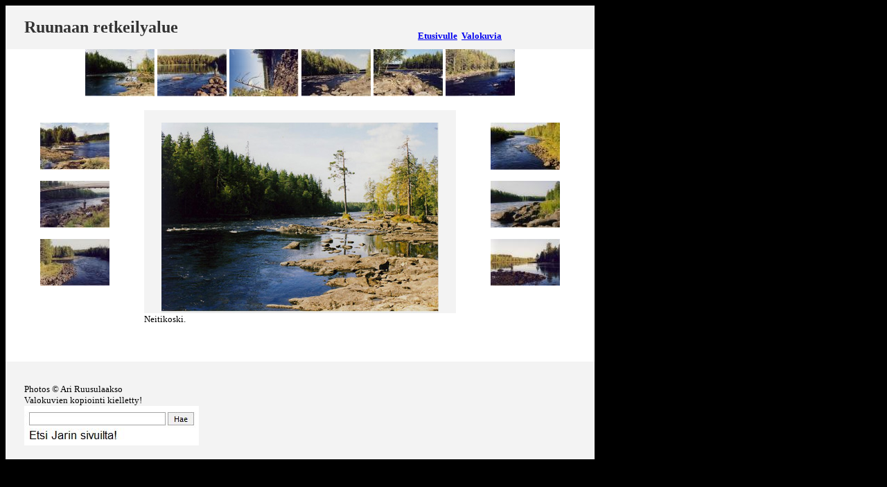

--- FILE ---
content_type: text/html
request_url: http://www.jariiivanainen.net/ruunaa12.html
body_size: 1345
content:
<html>

<head>
<meta http-equiv="Content-Language" content="fi">
<meta http-equiv="Content-Type" content="text/html; charset=ISO-8859-1">
<META NAME="Author" CONTENT="Jari Iivanainen">
<META NAME="Robots" CONTENT="All">
<META NAME="ROBOTS" CONTENT="INDEX, FOLLOW">
<META NAME="REVISIT-AFTER" CONTENT="1 DAYS">
<title>Lieksa Ruunaan kosket Karhunpolku Karjalan kierros Lieksanjoki Neitikoski</title>
</head>

<body bgcolor="#000000">
<table border="0" cellpadding="0" cellspacing="0" style="border-collapse: collapse" width="850" bordercolor="#000000" bgcolor="#FFFFFF">
      <tr>
        <td width="70%" valign="top" bgcolor="#F3F3F3">
        <p style="margin-left: 20pt; margin-right: 20pt"><br>
        <font face="Tahoma" size="5" color="#333333">
        <span style="font-weight:700">
        Ruunaan retkeilyalue</span></font><span style="font-family: Times New Roman;"><font color="#000000" face="Tahoma"><br>
&nbsp;</font></span></td>
        <td width="30%" bgcolor="#F3F3F3" valign="top">
        <p align="left">
        <br>
        <br>
        <b>
<font face="Verdana">
        <font size="2" color="#FFFFFF">
<a href="http://www.jariiivanainen.net/Iivanaisen_Jarin_kirjoituksia.html">
        Etusivulle</a></font><font size="2" color="#0000FF">&nbsp; </font> </font>

        <font face="Verdana" color="#FFFFFF">
<a href="http://www.jariiivanainen.net/Jarinkuvia.html"><font size="2">Valokuvia</font></a></font></b></td>
      </tr>
    </table>
    <table border="0" cellpadding="0" cellspacing="0" style="border-collapse: collapse" width="800" bgcolor="#FFFFFF">
      <tr>
        <td width="100%">
        <p align="center">
        <a href="http://www.jariiivanainen.net/ruunaa12.html">
        <img border="0" src="ruunaa12b.jpg" width="100" height="68"></a>
        <a href="http://www.jariiivanainen.net/ruunaa4.html">
        <img border="0" src="ruunaa4b.jpg" width="100" height="68"></a>
        <a href="http://www.jariiivanainen.net/ruunaa13.html">
        <img border="0" src="ruunaa13b.jpg" width="100" height="68"></a>
        <a href="http://www.jariiivanainen.net/ruunaa1.html">
        <img border="0" src="ruunaa1b.jpg" width="100" height="68"></a>
        <a href="http://www.jariiivanainen.net/ruunaa18.html">
        <img border="0" src="ruunaa18b.jpg" width="100" height="68"></a>
        <a href="http://www.jariiivanainen.net/ruunaa14.html">
        <img border="0" src="ruunaa14b.jpg" width="100" height="68"></a></p>
        <table border="0" cellpadding="0" cellspacing="0" style="border-collapse: collapse" width="850" bordercolor="#000000">
          <tr>
            <td width="200" height="272" valign="top">
            <p align="center">
            <br>
            <a href="http://www.jariiivanainen.net/ruunaa17.html">
            <img border="0" src="ruunaa17b.jpg" width="100" height="68"></a></p>
            <p align="center">
            <a href="http://www.jariiivanainen.net/ruunaa8.html">
            <img border="0" src="ruunaa8b.jpg" width="100" height="68"></a></p>
            <p align="center">
        <a href="http://www.jariiivanainen.net/ruunaa9.html">
        <img border="0" src="ruunaa9b.jpg" width="100" height="68"></a></p>
            <p align="center">
        &nbsp;</p>
            </td>
            <td width="450" bgcolor="#F3F3F3" valign="top">
       
        <p align="center">
       
    <br>
       
    <img border="0" src="ruunaa12.jpg" width="400" height="275"> </td>
            <td width="200" height="272" valign="top" align="right">
            <p align="center">
            <br>
            <a href="http://www.jariiivanainen.net/ruunaa11.html">
            <img border="0" src="ruunaa11b.jpg" width="100" height="68"></a></p>
            <p align="center">
            <a href="http://www.jariiivanainen.net/ruunaa10.html">
            <img border="0" src="ruunaa10b.jpg" width="100" height="68"></a></p>
            <p align="center">
            <a href="http://www.jariiivanainen.net/ruunaa16.html">
            <img border="0" src="ruunaa16b.jpg" width="100" height="68"></a></p>
            <p align="center">
            &nbsp;</p>
            </td>
          </tr>
          <tr>
            <td width="200">&nbsp;</td>
            <td width="400"><font face="Verdana" size="2">Neitikoski.</font></td>
            <td width="200">&nbsp;</td>
          </tr>
        </table>
        <p align="center">&nbsp;&nbsp; &nbsp;&nbsp; &nbsp;&nbsp;&nbsp;&nbsp; &nbsp;&nbsp;&nbsp; <br>
        &nbsp;</p>
        </td>
      </tr>
</table>


<table border="0" cellpadding="0" cellspacing="0" style="border-collapse: collapse" width="850" bgcolor="#F3F3F3">
  <tr>
    <td width="100%">
    <table border="0" cellpadding="0" cellspacing="0" style="border-collapse: collapse" width="100%" bordercolor="#000000">
      <tr>
        <td width="50%" valign="top">
        <p style="margin-left: 20pt; margin-right: 20pt">
        <font face="Verdana" size="2"><br>
        <br>
        Photos © Ari Ruusulaakso<br>
        </font><font size="2" face="Verdana" color="#000000">Valokuvien 
        kopiointi kielletty!<br><a href="http://www.jariiivanainen.net/sanahaku.html">
<img border="0" src="hakukuva.jpg" width="252" height="57"></a>

        </font><font face="Verdana" size="2"><br>
        <br></font></td>
        <td width="50%" valign="top"></td>
      </tr>
    </table>
    </td>
  </tr>
</table>


<p>
<br></p>
<br><br>




<!-- Start of StatCounter Code for Default Guide -->
<script type="text/javascript">
var sc_project=6978682; 
var sc_invisible=1; 
var sc_security="953a3ce8"; 
</script>
<script type="text/javascript"
src="http://www.statcounter.com/counter/counter.js"></script>
<noscript>
<div class="statcounter"><a title="free hit
counters" href="http://statcounter.com/"
target="_blank"><img class="statcounter"
src="http://c.statcounter.com/6978682/0/953a3ce8/1/"
alt="free hit counters"></a></div></noscript>
<!-- End of StatCounter Code for Default Guide -->

</div>

</body>

</html>